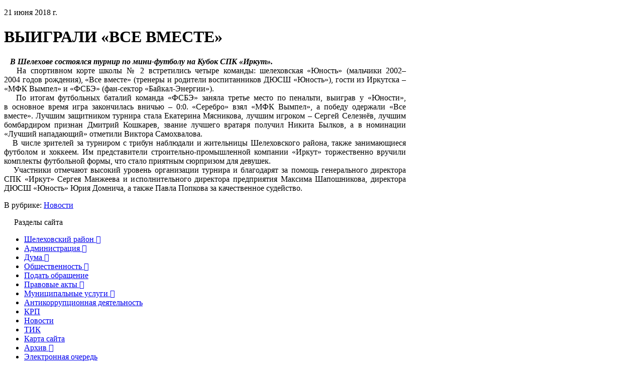

--- FILE ---
content_type: text/html; charset=utf-8
request_url: https://www.sheladm.ru/p/5837
body_size: 15494
content:
<!DOCTYPE html>
<html lang="ru-RU" class="default ssPageInternal ">
<head>
    

    <meta charset="UTF-8">
    <title>Администрация Шелеховского района. ВЫИГРАЛИ «ВСЕ ВМЕСТЕ»</title>
    <meta http-equiv="X-UA-Compatible" content="IE=edge">
    <meta name="viewport" content="width=device-width, initial-scale=1, shrink-to-fit=no">
    <meta name="generator" content="VT-CMF, (C) Virtual Technologies Ltd. AppVersion=1.0.0.0, LibVersion=20.25.4.18" />
    <meta name="cmsmagazine" content="59fae85560ce97ae8f78c46195c12c4d" />
<meta name="description" content="В Шелехове состоялся турнир по мини-футболу на Кубок СПК &#171;Иркут&#187;. 
 На спортивном корте школы № 2 встретились четыре команды: шелеховская &#171;Юность&#187; (мальчики 2002–2004 годов рождения), &#171;Все вместе&#187; (тренеры..." />
<meta name="keywords" content="Шелехов, Шелеховская администрация, Модин, ИркАЗ, Лобанов, Сюсин, Болотов, Баклаши, Шаманка, Олха, Введенщина, Подкаменная, Большой луг, Иркутская область, законы, постановления, мэр, ИРКАЗ, Иркутск, Шелеховский район, Шелеховский муниципальный район, администрация Шелеховского муниципального района" />
<meta name="image" content="https://www.sheladm.ru/pub/img/posts/5837/preview.jpg" />
<meta name="twitter:title" content="Администрация Шелеховского района. ВЫИГРАЛИ &#171;ВСЕ ВМЕСТЕ&#187;" />
<meta name="twitter:description" content="В Шелехове состоялся турнир по мини-футболу на Кубок СПК &#171;Иркут&#187;. 
 На спортивном корте школы № 2 встретились четыре команды: шелеховская &#171;Юность&#187; (мальчики 2002–2004 годов рождения), &#171;Все вместе&#187; (тренеры..." />
        <link rel="canonical" href="https://www.sheladm.ru/p/5837">
<meta property="og:type" content="article" />
<meta property="og:title" content="Администрация Шелеховского района. ВЫИГРАЛИ &#171;ВСЕ ВМЕСТЕ&#187;" />
<meta property="og:description" content="В Шелехове состоялся турнир по мини-футболу на Кубок СПК &#171;Иркут&#187;. 
 На спортивном корте школы № 2 встретились четыре команды: шелеховская &#171;Юность&#187; (мальчики 2002–2004 годов рождения), &#171;Все вместе&#187; (тренеры..." />
<meta property="og:url" content="https://www.sheladm.ru/p/5837" />
<meta property="og:image" content="https://www.sheladm.ru/pub/img/posts/5837/preview.jpg" />
    <link rel="alternate" type="application/rss+xml" href="https://www.sheladm.ru/rss.xml" />
    <link rel="stylesheet" href="/t/_common/vt/css/vtCommon.css?v=0Ttlq_K0q5G4JkXw_TIfH_s47cBkdxP-eBy0RwMdluU">

<script type="application/ld+json">{
  "@context": "https://schema.org",
  "@type": "NewsArticle",
  "headline": "Администрация Шелеховского района. ВЫИГРАЛИ «ВСЕ ВМЕСТЕ»",
  "description": "В Шелехове состоялся турнир по мини-футболу на Кубок СПК «Иркут». \r\n На спортивном корте школы № 2 встретились четыре команды: шелеховская «Юность» (мальчики 2002–2004 годов рождения), «Все вместе» (тренеры...",
  "image": [
    "https://www.sheladm.ru/pub/img/posts/5837/preview.jpg"
  ],
  "datePublished": "2018-06-21T09:40:00",
  "dateModified": "2018-06-21T09:42:03",
  "mainEntityOfPage": {
    "@type": "WebPage",
    "@id": "https://www.sheladm.ru/p/5837"
  }
}</script>    <script>
        window.uiCulture = 'ru-RU';
        var UniqId = 0;
        window.onLoadHandlers = [];
        window.onSubmitHandlers = [];
        window.onChangeHandlers = [];
        window.antiForgeryName = 'x-csrf-token-vt';
        window.antiForgeryToken = 'CfDJ8BpvWWPNN5ZDkaJO8U3pTuB-UbWAfoXyBJpV3UxVMOBYXZ4YmIBIEaJs8WU4Us0MyUhjcVsO3YqEpIh1KqesRcn7YKgkQWHGvaK_CsLtOMj6XnixTFgdw_brl3HDV5p0BznIJYYzxG7aZlX8wuDp9SA';
        window.cmfHelpUrl = 'https://virtech.ru/cmfhelp';
        window.cmfHelpLocalUrl = '/cmfhelp';
        window.cmfHelpEditUrl = 'https://virtech.ru/admin/cmfhelpedit';
        window.currentIerCod = '|news-type-root|';
        window.vtAppList = [];
    </script>
    
    
        <script>window.vtLog = function(){};</script>
    
<meta name="yandex-verification" content="7d66409c35f82772" />
<meta name="sputnik-verification" content="A99dNWl3bjhOyER8"/>
<meta name="sputnik-verification" content="DAJOQf1cPjHLB5ZR"/>
    <link rel="shortcut icon" href="/favicon.ico" />
    <link rel="stylesheet" href="/t/_common/vendors/fontawesome/css/font-awesome.min.css">
    <link rel="stylesheet" href="/t/vendors/bootstrap/bootstrap.min.css?v=7ZWbZUAi97rkirk4DcEp4GWDPkWpRMcNaEyXGsNXjLg">
    <link rel="stylesheet" href="/t/default/css/st.min.css?v=7Z5AD8MwbOrT-XqP-nniRUZF6rWvWxdgms1SW0Mzc-4">
    <style>
        .wait-load {
            opacity: 0;
            transition: 1s ease-out;
        }
    </style>
    
    

</head>
<body class="BodyPage wait-load">
    
    <div class="vt-page main-holder d-flex flex-column">
        <div class="vt-page-main flex-grow-1 order-3">
            
<div class="container">
    <div class="content">
        <div class="mx-auto" style="max-width: 100ch;">
            
<div class="vtIssue mb-4">
    <p class="vtIssue-Date text-right">
        21 июня 2018&nbsp;г.
    </p>
    <h1 class="vtIssue-Head">ВЫИГРАЛИ «ВСЕ ВМЕСТЕ»</h1>

    <div class="vtIssue-Content">
        <p style="text-align: justify;">&nbsp;<em><strong>&nbsp; В Шелехове состоялся турнир по&nbsp;мини-футболу на&nbsp;Кубок СПК «Иркут».</strong></em><br />
&nbsp;&nbsp; На&nbsp;спортивном корте школы № 2&nbsp;встретились четыре команды: шелеховская «Юность» (мальчики 2002–2004&nbsp;годов рождения), «Все вместе» (тренеры и&nbsp;родители воспитанников ДЮСШ «Юность»), гости из&nbsp;Иркутска – «МФК Вымпел» и&nbsp;«ФСБЭ» (фан-сектор «Байкал-Энергии»).<br />
&nbsp;&nbsp; По&nbsp;итогам футбольных баталий команда «ФСБЭ» заняла третье место по&nbsp;пенальти, выиграв у&nbsp;«Юности», в&nbsp;основное время игра закончилась вничью – 0:0. «Серебро» взял «МФК Вымпел», а&nbsp;победу одержали «Все вместе». Лучшим защитником турнира стала Екатерина Мясникова, лучшим игроком – Сергей Селезнёв, лучшим бомбардиром признан Дмитрий Кошкарев, звание лучшего вратаря получил Никита Былков, а&nbsp;в номинации «Лучший нападающий» отметили Виктора Самохвалова.<br />
&nbsp;&nbsp; В&nbsp;числе зрителей за&nbsp;турниром с&nbsp;трибун наблюдали и&nbsp;жительницы Шелеховского района, также занимающиеся футболом и&nbsp;хоккеем. Им&nbsp;представители строительно-промышленной компании «Иркут» торжественно вручили комплекты футбольной формы, что стало приятным сюрпризом для девушек.<br />
&nbsp;&nbsp; Участники отмечают высокий уровень организации турнира и&nbsp;благодарят за&nbsp;помощь генерального директора СПК «Иркут» Сергея Манжеева и&nbsp;исполнительного директора предприятия Максима Шапошникова, директора ДЮСШ «Юность» Юрия Домнича, а&nbsp;также Павла Попкова за&nbsp;качественное судейство.</p>
    </div>


        <p>
            В рубрике:
                <a href="/page/news-type-root">Новости</a>
                <span>&nbsp;&nbsp;&nbsp;</span>
        </p>

</div>


        </div>
    </div>
</div>

<div class="d-xl-none">
    
<div id="menu">
    <div class="menu-shadow-window"></div>
    <div class="navigation">
        <div class="mobile-menu-bar">
            <div style="padding-left: 20px;">Разделы сайта</div>
            <div class="mobile-menu-close" data-dismiss="modal"><div class="lr"><div class="rl"></div></div></div>			        
        </div>
        <nav id="main-nav">
            <div class="SiteTree">
        <ul>
                <li class=" ">
                    <a class="has-submenu" href="/page/5.1" level="0">
                        <span>Шелеховский район</span>
                            <span class="sub-arrow" data-item_id="city">
                                <i class="fa fa-plus-square-o"></i>
                            </span>
                    </a>
                </li>
                <li class=" ">
                    <a class="has-submenu" href="/page/383" level="0">
                        <span>Администрация</span>
                            <span class="sub-arrow" data-item_id="383">
                                <i class="fa fa-plus-square-o"></i>
                            </span>
                    </a>
                </li>
                <li class=" ">
                    <a class="has-submenu" href="/page/66.2" level="0">
                        <span>Дума</span>
                            <span class="sub-arrow" data-item_id="66.2">
                                <i class="fa fa-plus-square-o"></i>
                            </span>
                    </a>
                </li>
                <li class=" ">
                    <a class="has-submenu" href="/page/comm" level="0">
                        <span>Общественность</span>
                            <span class="sub-arrow" data-item_id="comm">
                                <i class="fa fa-plus-square-o"></i>
                            </span>
                    </a>
                </li>
                <li class=" ">
                    <a class="" href="/page/reception" level="0">
                        <span>Подать обращение</span>
                    </a>
                </li>
                <li class=" ">
                    <a class="has-submenu" href="/page/legislation" level="0">
                        <span>Правовые акты</span>
                            <span class="sub-arrow" data-item_id="legislation">
                                <i class="fa fa-plus-square-o"></i>
                            </span>
                    </a>
                </li>
                <li class=" ">
                    <a class="has-submenu" href="/page/srv" level="0">
                        <span>Муниципальные услуги</span>
                            <span class="sub-arrow" data-item_id="srv">
                                <i class="fa fa-plus-square-o"></i>
                            </span>
                    </a>
                </li>
                <li class=" ">
                    <a class="" href="/page/861" level="0">
                        <span>Антикоррупционная деятельность</span>
                    </a>
                </li>
                <li class=" ">
                    <a class="" href="http://shel.irksp.ru/" level="0">
                        <span>КРП</span>
                    </a>
                </li>
                <li class="active open current">
                    <a class="" href="/page/news-type-root" level="0">
                        <span>Новости</span>
                    </a>
                </li>
                <li class=" ">
                    <a class="" href="https://tik.ikio38.ru/shelehov/" level="0">
                        <span>ТИК</span>
                    </a>
                </li>
                <li class=" ">
                    <a class="" href="/page/map" level="0">
                        <span>Карта сайта</span>
                    </a>
                </li>
                <li class=" ">
                    <a class="has-submenu" href="/page/archive" level="0">
                        <span>Архив</span>
                            <span class="sub-arrow" data-item_id="archive">
                                <i class="fa fa-plus-square-o"></i>
                            </span>
                    </a>
                </li>
                <li class=" ">
                    <a class="" href="/equeue" level="0">
                        <span>Электронная очередь</span>
                    </a>
                </li>
        </ul>
            </div>
        </nav>
    </div>
</div>



</div>

        </div>
        <div class="page-top order-0">
            
<div class="panel-search">
    <div class="container">
        <div class="panel-search-wrap">
            <div class="d-flex flex-row align-items-center justify-content-between">
                <div class="h3 m-0">Поиск </div>
                <div class="search-panel-close">
                    <div class="search-panel-close-icon">
                        <div class="lr">
                            <div class="rl"></div>
                        </div>
                    </div>
                    <div>Закрыть</div>
                </div>
            </div>
            <div class="header__search-form-wrap part-anim part-anim-2">
                <form action="/search">
                    <div class="search-form-top">
                        <div class="form-search-line">
                            <input type="text" class="form-search-input" name="txt" value="" placeholder="Введите запрос" required>
                            <button type="submit" class="form-search-btn">Найти</button>
                        </div>
                    </div>
                </form>
            </div>
        </div>
    </div>
</div>

<div class="top-links-block">
    <div class="container">
        <div class="top-links-wrap">
            <div class="d-none d-md-block">
                <span class="top-link search-panel-show">
                    <i class="fa fa-search"></i>
                    <span>Найти</span>
                </span>
            </div>
            <div class="d-none d-lg-block">
                <a class="top-link" href="/page/reception">
                    <i class="fa fa-envelope-o"></i>
                    <span>Подать обращение</span>
                </a>
            </div>
            <div class="SpecialSiteLink_0011">
                <a class="special-site-link" href="/admin/special-page">
                    <i class="fa fa-eye"></i>
                    <span class="link-text">Версия для слабовидящих</span>
                </a>
            </div>
        </div>
    </div>
</div>

        </div>
        <div class="page-header order-1">
            <div class="container">
    <div class="header-wrap">
        <div class="logo-block">
            <a class="logo-link" href="/">
                <img src="/t/default/img/logo.webp">
                <div>
                    <div class="line1">Шелеховский район</div>
                    <div class="line2">Официальный сайт</div>
                </div>
            </a>
        </div>
        <div class="contacts-menu-block">
            <div class="d-none d-xl-block">
                
<div class="main-menu">
	<div class="">
		<div class="main-menu-wrap">
			<nav class="main-menu-block">
				<ul class="sm sm-blue sm-horizontal">
							<li class="menu-item">
								<a class="has-submenu " href="/page/5.1">Шелеховский район</a>
								<ul class="sub-menu">
											<li class="menu-item">
												<a class="" href="/page/1365">Великая Победа</a>
											</li>
											<li class="menu-item">
												<a class="" href="/page/1.1">История</a>
											</li>
											<li class="menu-item">
												<a class="" href="/page/5.1">Современный Шелеховский район</a>
												<ul class="sub-menu">
														<li class="menu-item">
															<a class="" href="/page/51.2">Экономика</a>
														</li>
														<li class="menu-item">
															<a class="" href="/page/52.2">Здравоохранение</a>
														</li>
														<li class="menu-item">
															<a class="" href="/page/156">Образование</a>
														</li>
														<li class="menu-item">
															<a class="" href="/page/198">Природа района</a>
														</li>
														<li class="menu-item">
															<a class="" href="/page/199">Культура</a>
														</li>
														<li class="menu-item">
															<a class="" href="/page/200">Спорт</a>
														</li>
												</ul>
											</li>
											<li class="menu-item">
												<a class="" href="/page/59.2">Внешние связи</a>
												<ul class="sub-menu">
														<li class="menu-item">
															<a class="" href="/page/60.2">Город Номи</a>
														</li>
														<li class="menu-item">
															<a class="" href="/page/1012">Ханх Сум</a>
														</li>
														<li class="menu-item">
															<a class="" href="/page/1013">Район Баянзурх</a>
														</li>
														<li class="menu-item">
															<a class="" href="/page/1014">Рыльск</a>
														</li>
														<li class="menu-item">
															<a class="" href="/page/1015">Осинский район</a>
														</li>
														<li class="menu-item">
															<a class="" href="/page/1016">Саянск</a>
														</li>
														<li class="menu-item">
															<a class="" href="/page/1017">Усть-Илимск</a>
														</li>
														<li class="menu-item">
															<a class="" href="/page/1011">Истринский район</a>
														</li>
												</ul>
											</li>
											<li class="menu-item">
												<a class="" href="/page/1000">Организации</a>
												<ul class="sub-menu">
														<li class="menu-item">
															<a class="" href="/page/1001">Территориальные подразделения федеральных и областных органов</a>
														</li>
														<li class="menu-item">
															<a class="" href="/page/1002">Основные промышленные предприятия</a>
														</li>
														<li class="menu-item">
															<a class="" href="/page/938">Образовательные учреждения</a>
														</li>
														<li class="menu-item">
															<a class="" href="/page/909">Учреждения культуры, досуга</a>
														</li>
												</ul>
											</li>
											<li class="menu-item">
												<a class="" href="/page/53.2">Поселения</a>
												<ul class="sub-menu">
														<li class="menu-item">
															<a class="" href="/page/873">Муниципальное образование &quot;город Шелехов&quot;</a>
														</li>
														<li class="menu-item">
															<a class="" href="/page/54.2">Большелугское муниципальное образование</a>
														</li>
														<li class="menu-item">
															<a class="" href="/page/57.2">Баклашинское муниципальное образование</a>
														</li>
														<li class="menu-item">
															<a class="" href="/page/55.2">Олхинское муниципальное образование</a>
														</li>
														<li class="menu-item">
															<a class="" href="/page/58.2">Подкаменское муниципальное образование</a>
														</li>
														<li class="menu-item">
															<a class="" href="/page/56.2">Шаманское муниципальное образование</a>
														</li>
												</ul>
											</li>
											<li class="menu-item">
												<a class="" href="/page/875">Информация о социально-экономическом положении</a>
											</li>
											<li class="menu-item">
												<a class="" href="/page/941">Народные инициативы</a>
											</li>
											<li class="menu-item">
												<a class="" href="/page/1455">Инициативные проекты</a>
												<ul class="sub-menu">
														<li class="menu-item">
															<a class="" href="/page/e8ca8c57d4af4b9bbf7392c3e5ac3492">2023 год</a>
														</li>
														<li class="menu-item">
															<a class="" href="/page/d48fba8863b94fe1a54c9c5bd895990b">2024 год</a>
														</li>
														<li class="menu-item">
															<a class="" href="/page/fd3a223848da42d198a7243410484793">2025 год</a>
														</li>
												</ul>
											</li>
											<li class="menu-item">
												<a class="" href="/page/1442">Конкурс социально-значимых проектов территориального общественного самоуправления</a>
											</li>
								</ul>
							</li>
							<li class="menu-item">
								<a class="has-submenu " href="/page/383">Администрация</a>
								<ul class="sub-menu">
											<li class="menu-item">
												<a class="" href="/page/383">Администрация</a>
											</li>
											<li class="menu-item">
												<a class="" href="/page/1374">Оценка регулирующего воздействия</a>
											</li>
											<li class="menu-item">
												<a class="" href="/page/1439">Муниципальный контроль</a>
											</li>
											<li class="menu-item">
												<a class="" href="/page/157">Структура Администрации</a>
												<ul class="sub-menu">
														<li class="menu-item">
															<a class="" href="/page/11.1">Мэр района</a>
														</li>
														<li class="menu-item">
															<a class="" href="/page/18.2">Заместители Мэра района</a>
														</li>
														<li class="menu-item">
															<a class="" href="/page/193">Правовое управление</a>
														</li>
														<li class="menu-item">
															<a class="" href="/page/98.2">Управление образования</a>
														</li>
														<li class="menu-item">
															<a class="" href="/page/1239">Отдел по социальной поддержке населения и обеспечения деятельности КДНиЗП</a>
														</li>
														<li class="menu-item">
															<a class="" href="/page/25.2">Управление по распоряжению муниципальным имуществом</a>
														</li>
														<li class="menu-item">
															<a class="" href="/page/32.2">Управление по экономике</a>
														</li>
														<li class="menu-item">
															<a class="" href="/page/29.2">Финансовое управление</a>
														</li>
														<li class="menu-item">
															<a class="" href="/page/104.2">Архивный отдел</a>
														</li>
														<li class="menu-item">
															<a class="" href="/page/120.2">Отдел бухгалтерии</a>
														</li>
														<li class="menu-item">
															<a class="" href="/page/100.2">Отдел информационных технологий</a>
														</li>
														<li class="menu-item">
															<a class="" href="/page/c48afe85210b4be8a27bfb319a60bf11">Отдел мобилизационной подготовки</a>
														</li>
														<li class="menu-item">
															<a class="" href="/page/1363">Комитет по градостроительству и инфраструктуре</a>
														</li>
														<li class="menu-item">
															<a class="" href="/page/1174">Отдел  ГО и ЧС</a>
														</li>
														<li class="menu-item">
															<a class="" href="/page/35.2">Отдел культуры</a>
														</li>
														<li class="menu-item">
															<a class="" href="/page/1093">Отдел по контролю в сфере муниципальных закупок</a>
														</li>
														<li class="menu-item">
															<a class="" href="/page/101.2">Отдел по контролю и делопроизводству</a>
														</li>
														<li class="menu-item">
															<a class="" href="/page/357">Отдел по молодежной политике и спорту</a>
														</li>
														<li class="menu-item">
															<a class="" href="/page/181">Отдел по работе с общественностью и СМИ</a>
														</li>
														<li class="menu-item">
															<a class="" href="/page/38.2">Отдел по работе с представительными органами</a>
														</li>
														<li class="menu-item">
															<a class="" href="/page/33.2">Отдел по развитию потребительского рынка</a>
														</li>
														<li class="menu-item">
															<a class="" href="/page/103.2">Отдел управления персоналом</a>
														</li>
														<li class="menu-item">
															<a class="" href="/page/1313">Хозяйственная служба</a>
														</li>
												</ul>
											</li>
											<li class="menu-item">
												<a class="" href="/page/1077">Реестр социально ориентированных некоммерческих организаций</a>
											</li>
											<li class="menu-item">
												<a class="" href="/page/org">Органы местного самоуправления</a>
												<ul class="sub-menu">
														<li class="menu-item">
															<a class="" href="/page/158">Администрация муниципального образования «город Шелехов»</a>
														</li>
														<li class="menu-item">
															<a class="" href="/page/293">Администрация Большелугского муниципального образования</a>
														</li>
														<li class="menu-item">
															<a class="" href="/page/292">Администрация Олхинского муниципального образования</a>
														</li>
														<li class="menu-item">
															<a class="" href="/page/294">Администрация Подкаменского муниципального образования</a>
														</li>
														<li class="menu-item">
															<a class="" href="/page/295">Администрация Баклашинского муниципального образования</a>
														</li>
														<li class="menu-item">
															<a class="" href="/page/296">Администрация Шаманского муниципального образования</a>
														</li>
												</ul>
											</li>
											<li class="menu-item">
												<a class="" href="/page/370">Распорядок деятельности Администрации</a>
											</li>
											<li class="menu-item">
												<a class="" href="/page/197">Прием граждан</a>
												<ul class="sub-menu">
														<li class="menu-item">
															<a class="" href="/page/998">Прием населения в органах государственной власти</a>
														</li>
												</ul>
											</li>
											<li class="menu-item">
												<a class="" href="/page/786">Консультативно-совещательные органы</a>
											</li>
											<li class="menu-item">
												<a class="" href="/page/999">Правопорядок</a>
											</li>
											<li class="menu-item">
												<a class="" href="/page/805">Энергосбережение</a>
											</li>
											<li class="menu-item">
												<a class="" href="/page/1065">Инвестиционная деятельность</a>
												<ul class="sub-menu">
														<li class="menu-item">
															<a class="" href="/page/1389">Развитие конкуренции</a>
														</li>
												</ul>
											</li>
											<li class="menu-item">
												<a class="" href="/page/1122">Малое и среднее предпринимательство</a>
												<ul class="sub-menu">
														<li class="menu-item">
															<a class="" href="/page/1182">Информация о деятельности Координационного совета по развитию малого и среднего предпринимательства</a>
														</li>
														<li class="menu-item">
															<a class="" href="/page/1314">Инфраструктура поддержки субъектов малого и среднего предпринимательства</a>
														</li>
														<li class="menu-item">
															<a class="" href="/page/1309">Имущественная поддержка предпринимателей Шелеховского района</a>
														</li>
														<li class="menu-item">
															<a class="" href="/page/1385">Перепись малого бизнеса</a>
														</li>
												</ul>
											</li>
											<li class="menu-item">
												<a class="" href="/page/a6de4bc439a640f7b98871d782551520">Муниципальные программы</a>
												<ul class="sub-menu">
														<li class="menu-item">
															<a class="" href="/page/1292">2015 год</a>
														</li>
														<li class="menu-item">
															<a class="" href="/page/1293">2016 год</a>
														</li>
														<li class="menu-item">
															<a class="" href="/page/1294">2017 год</a>
														</li>
														<li class="menu-item">
															<a class="" href="/page/1324">2018 год</a>
														</li>
														<li class="menu-item">
															<a class="" href="/page/1323">2019 год</a>
														</li>
														<li class="menu-item">
															<a class="" href="/page/1357">2020 год</a>
														</li>
														<li class="menu-item">
															<a class="" href="/page/1393">2021 год</a>
														</li>
														<li class="menu-item">
															<a class="" href="/page/1417">2022 год</a>
														</li>
														<li class="menu-item">
															<a class="" href="/page/1433">2023 год</a>
														</li>
														<li class="menu-item">
															<a class="" href="/page/1468">2024 год</a>
														</li>
														<li class="menu-item">
															<a class="" href="/page/23a7a39187f842e2b99a4305a7b77fed">2025 год</a>
														</li>
														<li class="menu-item">
															<a class="" href="/page/a6de4bc439a640f7b98871d782551520">2026 год</a>
														</li>
												</ul>
											</li>
											<li class="menu-item">
												<a class="" href="/page/896">Вакансии</a>
												<ul class="sub-menu">
														<li class="menu-item">
															<a class="" href="/page/897">Кадровое обеспечение Администрации района</a>
														</li>
														<li class="menu-item">
															<a class="" href="/page/868">Образовательные учреждения Шелеховского района</a>
														</li>
														<li class="menu-item">
															<a class="" href="/page/898">Учреждения культуры Шелеховского района</a>
														</li>
														<li class="menu-item">
															<a class="" href="/page/1026">Информация о вакансиях в финансовых учреждениях Шелеховского района</a>
														</li>
												</ul>
											</li>
											<li class="menu-item">
												<a class="" href="/page/1362">Информация по КОРОНАВИРУСУ</a>
											</li>
											<li class="menu-item">
												<a class="" href="/page/1154">Муниципальные закупки</a>
												<ul class="sub-menu">
														<li class="menu-item">
															<a class="" href="/page/412f4bd0e59b49fd85379496753f82d2">Извещения</a>
														</li>
														<li class="menu-item">
															<a class="" href="/page/0aa26bc193b9468188bd78b61cdef78d">Планы-графики и планы закупки</a>
														</li>
												</ul>
											</li>
											<li class="menu-item">
												<a class="" href="/page/933">Перечень информационных систем</a>
											</li>
											<li class="menu-item">
												<a class="" href="/page/reception">Подать обращение</a>
											</li>
											<li class="menu-item">
												<a class="" href="/page/1429">Содействие по повышению финансовой грамотности населения</a>
											</li>
											<li class="menu-item">
												<a class="" href="/page/1461">Служба по контракту</a>
											</li>
											<li class="menu-item">
												<a class="" href="/page/1366">Номера телефонов «горячих телефонных линий» Иркутской области</a>
											</li>
											<li class="menu-item">
												<a class="" href="/page/d7a472fe923f4fcab8504b10bbc78f37">Главное</a>
											</li>
											<li class="menu-item">
												<a class="" href="/page/d2f1a24aafd6496f8c10e9b045c9b5fc">Национальные проекты России</a>
											</li>
											<li class="menu-item">
												<a class="" href="/page/c1de0a361674412ca880fc40607152d9">Осторожно, мошенники!</a>
											</li>
											<li class="menu-item">
												<a class="" href="/page/d2f947390be543ba8d3b17fb51bc332e">Информация от министерств, ведомств, фондов, организаций</a>
											</li>
								</ul>
							</li>
							<li class="menu-item">
								<a class="has-submenu " href="/page/66.2">Дума</a>
								<ul class="sub-menu">
											<li class="menu-item">
												<a class="" href="/page/66.2">О Думе района</a>
											</li>
											<li class="menu-item">
												<a class="" href="/page/1024">Молодежный парламент</a>
											</li>
											<li class="menu-item">
												<a class="" href="/page/1394">Соглашения</a>
											</li>
											<li class="menu-item">
												<a class="" href="/page/917">Решения Думы 2012</a>
											</li>
											<li class="menu-item">
												<a class="" href="/page/996">Решения Думы 2013</a>
											</li>
											<li class="menu-item">
												<a class="" href="/page/1095">Решения Думы 2014</a>
											</li>
											<li class="menu-item">
												<a class="" href="/page/1146">Решения Думы 2015</a>
											</li>
											<li class="menu-item">
												<a class="" href="/page/1164">Решения Думы 2016</a>
											</li>
											<li class="menu-item">
												<a class="" href="/page/1244">Решения Думы 2017</a>
											</li>
											<li class="menu-item">
												<a class="" href="/page/1298">Решения Думы 2018</a>
											</li>
											<li class="menu-item">
												<a class="" href="/page/1329">Решения Думы 2019</a>
											</li>
											<li class="menu-item">
												<a class="" href="/page/1354">Решения Думы 2020</a>
											</li>
											<li class="menu-item">
												<a class="" href="/page/1386">Решения Думы 2021</a>
											</li>
											<li class="menu-item">
												<a class="" href="/page/1413">Решения Думы 2022</a>
											</li>
											<li class="menu-item">
												<a class="" href="/page/1444">Решения Думы 2023</a>
											</li>
											<li class="menu-item">
												<a class="" href="/page/1466">Решения Думы 2024</a>
											</li>
											<li class="menu-item">
												<a class="" href="/page/35257b9e0eb14d9cb8082d3b6ba3aaa3">Решения Думы 2025</a>
											</li>
								</ul>
							</li>
							<li class="menu-item">
								<a class="has-submenu " href="/page/comm">Общественность</a>
								<ul class="sub-menu">
											<li class="menu-item">
												<a class="" href="/page/1268">Общественные слушания</a>
											</li>
											<li class="menu-item">
												<a class="" href="/page/925">Концепция взаимодействия органов местного самоуправления с общественностью</a>
												<ul class="sub-menu">
														<li class="menu-item">
															<a class="" href="/page/930">Участие населения в решении вопросов местного значения</a>
														</li>
												</ul>
											</li>
											<li class="menu-item">
												<a class="" href="/page/924">Совет общественных объединений</a>
												<ul class="sub-menu">
														<li class="menu-item">
															<a class="" href="/page/929">Акция, посвященная Дню рождения Г.И. Шелихова (фоторепортаж)</a>
														</li>
												</ul>
											</li>
											<li class="menu-item">
												<a class="" href="/page/926">Благотворительный фонд Г.И. Шелехова</a>
											</li>
											<li class="menu-item">
												<a class="" href="/page/1260">Общественная палата Шелеховского муниципального района</a>
												<ul class="sub-menu">
														<li class="menu-item">
															<a class="" href="/page/1395">Обращение к председателю Общественной палаты</a>
														</li>
												</ul>
											</li>
								</ul>
							</li>
							<li class="menu-item">
								<a class="has-submenu " href="/page/legislation">Правовые акты</a>
								<ul class="sub-menu">
											<li class="menu-item">
												<a class="" href="/page/1256">Законодательная карта</a>
											</li>
											<li class="menu-item">
												<a class="" href="/page/1245">Устав Шелеховского района</a>
											</li>
											<li class="menu-item">
												<a class="" href="/page/858">Проекты правовых актов Шелеховского муниципального района</a>
											</li>
											<li class="menu-item">
												<a class="" href="/page/901">Правовые акты Шелеховского муниципального района</a>
												<ul class="sub-menu">
														<li class="menu-item">
															<a class="" href="/page/912">2012 год</a>
														</li>
														<li class="menu-item">
															<a class="" href="/page/993">2013 год</a>
														</li>
														<li class="menu-item">
															<a class="" href="/page/1079">2014 год</a>
														</li>
														<li class="menu-item">
															<a class="" href="/page/1123">2015 год</a>
														</li>
														<li class="menu-item">
															<a class="" href="/page/1158">2016 год</a>
														</li>
														<li class="menu-item">
															<a class="" href="/page/1237">2017 год</a>
														</li>
														<li class="menu-item">
															<a class="" href="/page/1290">2018 год</a>
														</li>
														<li class="menu-item">
															<a class="" href="/page/1325">2019 год</a>
														</li>
														<li class="menu-item">
															<a class="" href="/page/1352">2020 год</a>
														</li>
														<li class="menu-item">
															<a class="" href="/page/1382">2021 год</a>
														</li>
														<li class="menu-item">
															<a class="" href="/page/1411">2022 год</a>
														</li>
														<li class="menu-item">
															<a class="" href="/page/1434">2023 год</a>
														</li>
														<li class="menu-item">
															<a class="" href="/page/1464">2024 год</a>
														</li>
														<li class="menu-item">
															<a class="" href="/page/744ec85cd7a9413ab0a8bb4678e6dcc8">2025 год</a>
														</li>
														<li class="menu-item">
															<a class="" href="/page/84da64fed6b54ae48c4305162f5346e6">2026 год</a>
														</li>
												</ul>
											</li>
											<li class="menu-item">
												<a class="" href="/page/916">Обзор федерального и областного законодательства</a>
											</li>
											<li class="menu-item">
												<a class="" href="/page/910">Сведения о судебных постановлениях / решениях по делам о признании недействующими муниципальных НПА</a>
											</li>
								</ul>
							</li>
							<li class="menu-item">
								<a class="has-submenu " href="/page/srv">Муниципальные услуги</a>
								<ul class="sub-menu">
											<li class="menu-item">
												<a class="" href="/page/953">Административные регламенты предоставления муниципальных услуг Шелеховского района</a>
											</li>
											<li class="menu-item">
												<a class="" href="/page/937">Перечень муниципальных услуг Шелеховского района, предоставляемых в ГАУ &quot;МФЦ ИО&quot;</a>
											</li>
											<li class="menu-item">
												<a class="" href="/page/934">Перечень муниципальных услуг, предоставляемых Администрацией Шелеховского муниципального района</a>
											</li>
											<li class="menu-item">
												<a class="" href="/page/954">Платные услуги</a>
												<ul class="sub-menu">
														<li class="menu-item">
															<a class="" href="/page/1316">Детский сад №6 &quot;Аленький цветочек&quot;</a>
														</li>
														<li class="menu-item">
															<a class="" href="/page/cafedd3bcccb4cc6944210e751e70e0e">Детский сад № 9 «Подснежник» </a>
														</li>
														<li class="menu-item">
															<a class="" href="/page/1096">Детский сад №10 &quot;Тополек&quot;</a>
														</li>
														<li class="menu-item">
															<a class="" href="/page/978">Детский сад № 14 &quot;Аленка&quot;</a>
														</li>
														<li class="menu-item">
															<a class="" href="/page/1075">Детский сад № 15 &quot;Радуга&quot;</a>
														</li>
														<li class="menu-item">
															<a class="" href="/page/979">МБУ  ШР  спортивная  школа &quot;Юность&quot;</a>
														</li>
														<li class="menu-item">
															<a class="" href="/page/1225">МБОУ Гимназия</a>
														</li>
														<li class="menu-item">
															<a class="" href="/page/957">МБОУ Лицей</a>
														</li>
														<li class="menu-item">
															<a class="" href="/page/985">МКУК ДО ШР &quot;Детская художественная школа им.В.И.Сурикова&quot;</a>
														</li>
														<li class="menu-item">
															<a class="" href="/page/991">МКУ Шелеховский вестник</a>
														</li>
														<li class="menu-item">
															<a class="" href="/page/1156">МБОУ ДО ШР &quot;Центр творчества&quot;</a>
														</li>
														<li class="menu-item">
															<a class="" href="/page/987">МКУК Городской музей Г.И. Шелехова</a>
														</li>
														<li class="menu-item">
															<a class="" href="/page/988">МКУК ШР Межпоселенческий центр культурного развития</a>
														</li>
														<li class="menu-item">
															<a class="" href="/page/1303">МУП «Шелеховские отопительные котельные»</a>
														</li>
														<li class="menu-item">
															<a class="" href="/page/989">МАУ ШР &quot;Оздоровительный центр&quot;</a>
														</li>
														<li class="menu-item">
															<a class="" href="/page/972">Детский сад № 4 «Журавлик</a>
														</li>
														<li class="menu-item">
															<a class="" href="/page/971">Начальная школа - детский сад № 14</a>
														</li>
														<li class="menu-item">
															<a class="" href="/page/959">Средняя общеобразовательная школа № 2</a>
														</li>
														<li class="menu-item">
															<a class="" href="/page/961">Средняя общеобразовательная школа № 5</a>
														</li>
														<li class="menu-item">
															<a class="" href="/page/986">МКУК ДО ШР &quot;Детская школа искусств им. К.Г. Самарина&quot;</a>
														</li>
														<li class="menu-item">
															<a class="" href="/page/eb64ff213c414431802c736cbd91c950">МКУ «Инженерно-хозяйственная служба инфраструктуры Шелеховского района»</a>
														</li>
														<li class="menu-item">
															<a class="" href="/page/739defb831704f198a2e9d195320ad5a">Детский сад комбинированного вида № 12 &quot;Солнышко&quot;</a>
														</li>
												</ul>
											</li>
											<li class="menu-item">
												<a class="" href="/page/1173">Массовые социально значимые услуги, предоставляемые через Госуслуги</a>
											</li>
											<li class="menu-item">
												<a class="" href="/page/936">Перечень услуг, которые являются необходимыми и обязательными</a>
											</li>
											<li class="menu-item">
												<a class="" href="/page/935">Перечень услуг, предоставляемых муниципальными учреждениями и другими организациями</a>
											</li>
								</ul>
							</li>
							<li class="menu-item">
								<a class="" href="/page/861">Антикоррупционная деятельность</a>
							</li>
							<li class="menu-item">
								<a class="" href="http://shel.irksp.ru/">КРП</a>
							</li>
							<li class="menu-item">
								<a class="" href="https://tik.ikio38.ru/shelehov/">ТИК</a>
							</li>
					<li class="menu-item more-items">
						<a href="/" onclick="return false;"><span class="more-dots">...</span></a>
						<ul class="sub-menu"></ul>
					</li>
				</ul>
			</nav>
		</div>
	</div>
</div>

            </div>
        </div>
        <div class="gamburger"></div>
    </div>
</div>

        </div>
        <nav class="page-trace order-2">
                <div class="container">
        
        <ul class="trace">
                <li class="item">
                        <a class="item-link" href="/">
                            <span>Главная</span>
                        </a>
                </li>
                <li class="item">
                        <a class="item-link" href="/page/news-type-root">
                            <span>Новости</span>
                        </a>
                </li>
                <li class="item">
                        <span class="item-link" data-href="/p/5837">
                            <span>ВЫИГРАЛИ «ВСЕ ВМЕСТЕ»</span>
                        </span>
                </li>
        </ul>



    </div>


        </nav>
        <div class="page-footer order-4">
            
<div class="container">
    <div class="footer-wrap">
        <div class="page-footer-contacts-block">
            <div class="vtInfoBlock page-footer-contacts">        

<div class="PopupActivator_0010 Contacts_0010_Address">
    <a class=" "
       onclick="activatePopupWindow(this); return false;"
       href="/page/383"
       data-src=""
       data-type="inline"
       data-title="Как нас найти"
       data-width="900"
       data-height="auto"
       data-ratio="16/9"
       data-baseclass="padding-0"
       data-closebtninside="1"
       data-gallery="magnificPopup"
       data-infoblock="page-popup-map">
666034, г. Шелехов, улица Ленина, 15    </a>
</div>
<div class="Contacts_0010_Phone"><a href="tel:83955041335">+7 39550 4-13-35</a></div>
<div class="Contacts_0010_Email mb-3"><a href="mailto:adm@sheladm.ru">adm@sheladm.ru</a></div>

<span id="sputnik-informer"></span>








</div>
        </div>
        <div class="menu-alter">
                <div class="menu-item">
                    <a href="/" title="">Главная</a>
                </div>
                    <div class="menu-item">
                        <a class="" href="/page/5.1" level="0">Шелеховский район</a>
                    </div>
                    <div class="menu-item">
                        <a class="" href="/page/383" level="0">Администрация</a>
                    </div>
                    <div class="menu-item">
                        <a class="" href="/page/66.2" level="0">Дума</a>
                    </div>
                    <div class="menu-item">
                        <a class="" href="/page/comm" level="0">Общественность</a>
                    </div>
                    <div class="menu-item">
                        <a class="" href="/page/reception" level="0">Подать обращение</a>
                    </div>
                    <div class="menu-item">
                        <a class="" href="/page/legislation" level="0">Правовые акты</a>
                    </div>
                    <div class="menu-item">
                        <a class="" href="/page/srv" level="0">Муниципальные услуги</a>
                    </div>
                    <div class="menu-item">
                        <a class="" href="/page/861" level="0">Антикоррупционная деятельность</a>
                    </div>
                    <div class="menu-item">
                        <a class="" href="http://shel.irksp.ru/" level="0">КРП</a>
                    </div>
                    <div class="menu-item">
                        <a class="active" href="/page/news-type-root" level="0">Новости</a>
                    </div>
                    <div class="menu-item">
                        <a class="" href="https://tik.ikio38.ru/shelehov/" level="0">ТИК</a>
                    </div>
                    <div class="menu-item">
                        <a class="" href="/page/map" level="0">Карта сайта</a>
                    </div>
                    <div class="menu-item">
                        <a class="" href="/page/archive" level="0">Архив</a>
                    </div>
                    <div class="menu-item">
                        <a class="" href="/equeue" level="0">Электронная очередь</a>
                    </div>
        </div>
        <div class="page-footer-social-block">
            <div class="vtInfoBlock page-footer-social">        

<div class="SocialLinks">
		<div class="social-links-title">Администрация в соц. сетях:</div>
	<div class="items">
			<a class="social-link" href="https://vk.com/public201983742" title="Администрация в социальных сетях" target="_blank" style="background: #567db2;">
				<i class="fa fa-vk"></i>
			</a>
			<a class="social-link" href="https://ok.ru/profile/576742756756" title="Администрация в социальных сетях" target="_blank" style="background: #EE8208;">
				<i class="fa fa-odnoklassniki"></i>
			</a>
	</div>
</div>


<div class="SocialLinks mt-3">
		<div class="social-links-title">Мэр в соц. сетях:</div>
	<div class="items">
			<a class="social-link" href="https://t.me/Maksim_Modin" title="Страница мэра в социальных сетях" target="_blank" style="background: #27A7E7;">
				<i class="fa fa-telegram"></i>
			</a>
	</div>
</div>


</div>
        </div>
    </div>
</div>

        </div>
        <div class="page-bottom order-5">
            <div class="container">
    <div class="d-flex justify-content-between">
        <div class="copyright">
            <div class="vtInfoBlock site-bottom-copyright">        <div><a href="/login" style="text-decoration: none; color: inherit;">&copy;</a> <span class="vt-year">2026</span> г. Администрация Шелеховского района</div>


</div>
        </div>
        <div class="d-none d-lg-block virtech-copyright">
            <span>Разработка сайта:</span>
            <a href="https://virtech.ru" title="Перейти на сайт разработчика">Виртуальные технологии</a>
        </div>
    </div>
</div>


<div class="vt-modal-dialog vt-modal-dialog-default mfp-hide">
    <div class="vt-modal-header"></div>
    <div class="vt-modal-body"></div>
</div>

<div class="vt-modal-dialog mfp-hide">
    <div class="vt-modal-header"></div>
    <div class="vt-modal-body">
        <div class="vtInfoBlock page-popup-map">        <a class="dg-widget-link" href="http://2gis.ru/irkutsk/firm/1548640652916468/center/104.0912961959839,52.21141980841066/zoom/16?utm_medium=widget-source&utm_campaign=firmsonmap&utm_source=bigMap">Посмотреть на карте Иркутска</a><div class="dg-widget-link"><a href="http://2gis.ru/irkutsk/firm/1548640652916468/photos/1548640652916468/center/104.0912961959839,52.21141980841066/zoom/17?utm_medium=widget-source&utm_campaign=firmsonmap&utm_source=photos">Фотографии компании</a></div><div class="dg-widget-link"><a href="http://2gis.ru/irkutsk/center/104.091293,52.210698/zoom/16/routeTab/rsType/bus/to/104.091293,52.210698╎Администрация Шелеховского муниципального района?utm_medium=widget-source&utm_campaign=firmsonmap&utm_source=route">Найти проезд до Администрация Шелеховского муниципального района</a></div><script charset="utf-8" src="https://widgets.2gis.com/js/DGWidgetLoader.js"></script><script charset="utf-8">new DGWidgetLoader({"width":900,"height":462,"borderColor":"#a3a3a3","pos":{"lat":52.21141980841066,"lon":104.0912961959839,"zoom":16},"opt":{"city":"irkutsk"},"org":[{"id":"1548640652916468"}]});</script><noscript style="color:#c00;font-size:16px;font-weight:bold;">Виджет карты использует JavaScript. Включите его в настройках вашего браузера.</noscript>

<style>
    .page-popup-map iframe {
        border: none;
        width: 100%;
        max-height: 50vh;
    }
</style>


</div>
    </div>
</div>

        </div>
    </div>
    <style>
        .wait-load {
            opacity: 1;
            transition: none;
        }
    </style>

    <!-- Yandex.Metrika counter -->
<script type="text/javascript" >
   (function(m,e,t,r,i,k,a){m[i]=m[i]||function(){(m[i].a=m[i].a||[]).push(arguments)};
   m[i].l=1*new Date();
   for (var j = 0; j < document.scripts.length; j++) {if (document.scripts[j].src === r) { return; }}
   k=e.createElement(t),a=e.getElementsByTagName(t)[0],k.async=1,k.src=r,a.parentNode.insertBefore(k,a)})
   (window, document, "script", "https://mc.yandex.ru/metrika/tag.js", "ym");

   ym(7376497, "init", {
        clickmap:true,
        trackLinks:true,
        accurateTrackBounce:true
   });
</script>
<noscript><div><img src="https://mc.yandex.ru/watch/7376497" style="position:absolute; left:-9999px;" alt="" /></div></noscript>
<!-- /Yandex.Metrika counter -->

<!-- Sputnik -->
<script type="text/javascript">
       (function(d, t, p) {
           var j = d.createElement(t); j.async = true; j.type = "text/javascript";
           j.src = ("https:" == p ? "https:" : "http:") + "//stat.sputnik.ru/cnt.js";
           var s = d.getElementsByTagName(t)[0]; s.parentNode.insertBefore(j, s);
       })(document, "script", document.location.protocol);
</script>
<div class="modal fade" id="wsModal" tabindex="-1" role="dialog" aria-labelledby="exampleModalCenterTitle" aria-hidden="true">
    <div class="modal-dialog modal-dialog-centered" role="document">
        <div class="modal-content">
            <div class="modal-header">
                <div class="modal-title" id="exampleModalLongTitle">Публикация миниатюры</div>
                <button type="button" class="close" data-bs-dismiss="modal" data-dismiss="modal" aria-label="Close">
                    <span aria-hidden="true">&times;</span>
                </button>
            </div>
            <div class="modal-body">
                <iframe style="width: 100%; height: 300px; border: 0"></iframe>
            </div>
        </div>
    </div>
</div>

<script src="/t/_common/vendors/bundle.js"></script>



    <script src="/t/_common/vendors/vue.min.js"></script>


<script src="/t/_common/vt/js/vtcmf.js?v=V7BMat2zE3bty9-A1OSrhGNZHRZ2dtI1GU8A9GHvWzg"></script>
<script src="/t/_common/vt/js/vtvue.js?v=0rJui856FubtQviv0OcjW-TUHLnonsB8JTryYNzRvH8"></script>





    
    

    <script>
        var currentRubrics = null;
        var isManager = 0;
        
        axios.get('/api/sitetreelist/0')
            .then(function (d) {
                currentRubrics = d.data;
                // console.info(currentRubrics);
                // console.info(performance.now());
            });

        $(function () {
            $(".SiteTree").on("click", ".sub-arrow", function () {
                var $li = $(this).closest('li');
                if ($li.find('>ul').length) {
                    $li.toggleClass('open');
                }
                else {
                    var item_id = $(this).data("item_id");
                    if (currentRubrics == null) {
                        treeLoad(item_id);
                    }
                    else {
                        treeSet(item_id);
                    }
                }
                return false;

                function treeLoad(id) {
                    $('body').addClass('show-loading-indicator');
                    axios.get('/api/sitetree/' + id)
                        .then(function (d) {
                            var subRubrics = d.data;
                            $('body').removeClass('show-loading-indicator');
                            vtLog("treeLoad", subRubrics);
                            if (subRubrics && subRubrics.length) {
                                treeAdd(subRubrics);
                            }
                        });
                }
                
                function treeSet(id) {
                    var subRubrics = currentRubrics.filter(function(d) {
                        return d.ParentId == id;
                    });
                    vtLog("treeSet", subRubrics);
                    if (subRubrics && subRubrics.length)
                        treeAdd(subRubrics);
                }
                
                function treeAdd(subRubrics) {
                    var s = '<ul>';
                    subRubrics.forEach(function (li) {
                        s += '<li><a';
                        if (li.HasChild) {
                            s += ' class="has-submenu"';
                        }
                        s += ' href="' + li.Url + '" title="' + li.Title + '" level="' + li.Available + '">';
                        s += '<span>' + li.Text + '</span>';

                        if (isManager && li.LinkDirect !== "" && li.LinkDirect !== li.Url)
                        {
                            s += ' <span onclick="window.location=\'' + li.LinkDirect + '\'; return false;">@</span>';
                        }

                        if (li.HasChild) {
                            s += '<span class="sub-arrow" data-item_id="' + li.Id + '"><i class="fa fa-plus-square-o"></i></span>';
                        }
                        s += '</a></li>';
                    });
                    s += '</ul>';
                    $li.append($(s));
                    $li.toggleClass('open')
                }
            });
        });
	</script>

    <script>
        //пробегаем по ссылкам в трассе и, если такая же ссылка есть в меню, то к ссылке из меню добавляем класс active
        var menuItems = document.querySelectorAll('.scMenuMeta a');
        var trace = document.querySelectorAll('.trace .item-link');
        for (var i = 1; i < trace.length; i++) {
            var traceHref = trace[i].getAttribute("href") || trace[i].getAttribute("data-href");
            menuItems.forEach(function(item){
                if (item.getAttribute("href") === traceHref) {
                    item.classList.add('active');
                }
            });
        }
    </script>

	<script>
		$(function () {
			var pars = {
				"ItemVersion": 8,
				"StartTime": 1000,
				"WaitPage": 1,
				"SaveCookiesDays": 7
			};
			pars = $.extend(pars, {
  "ItemVersion": "3",
  "StartTime": "10",
  "WaitPage": "1",
  "SaveCookiesDays": "1",
  "Items": [
    {
      "ItemId": "1718349983731",
      "Title": "Внимание!",
      "Width": "700",
      "Available": 0,
      "Key": 0
    }
  ],
  "Type": "popupadvert_0020",
  "Body": null,
  "CssClass": null,
  "CssStyle": null,
  "ComponentId": "252ec70947544d67a3c1130d891cca69rnd",
  "Version": null,
  "Available": 0
});
			console.info(pars);

			var count = pars.Items.length;//количество инфоблоков в плагине

			//читаем куки
			var popupAdvertVersion = vtLib.cookies.get("PuA_V");//версия компонента
			var popupAdvertIndex = vtLib.cookies.get("PuA_Ix");//индекс последнего показанного инфоблока
			var popupAdvertPagesCounter = vtLib.cookies.get("PuA_C");//счетчик посещенных страниц после последнего показа попап-окна

			//ссылки для админа на редактирование инфоблоков
			$('#PopupAdvert_0020').find('.js__item-edit').click(function () {
				showPopup($(this).data('item'));
				return false;
			});

			var index = 0;//индекс инфоблока, который нужно показать следующим, по умолчанию показываем нулевой инфоблок
			if(popupAdvertVersion == pars.ItemVersion) {//если ItemVersion компонента не менялись
				if(popupAdvertIndex != null) {
					index = popupAdvertIndex + 1;//и если в куках есть номер инфоблока, то нам нужен следующий инфоблок
				}
			}
			if (pars.SaveCookiesDays != 0) {
				if (index >= count) {
					return;//данный пользователь уже видел все инфоблоки
				}
			}
			else {
				if (index >= count) {
					index = 0;//показываем начальный инфоблок
				}
			}

			var counter = 1;//счетчик посещенных страниц после последнего показа попап-окна
			if(popupAdvertPagesCounter != null) {
				counter = popupAdvertPagesCounter + 1;//если в куках есть счетчик страниц, то берем его значение
			}
			var isTimeToShow = (counter >= pars.WaitPage);//признак того, что пора опять показывать попап-окно

			vtLib.cookies.set("PuA_C", counter, pars.SaveCookiesDays);//сохраняем посещенных страниц в куки

			if (pars.SaveCookiesDays != 0) {
				if (!isTimeToShow) {
					return;//время следующего показа не пришло - пропускаем эту страницу
				}
			}

			setTimeout(showPopup, pars.StartTime, index);

			//показывает попап-окно с загруженным инфоблоком
			function showPopup(index) {
				try {
					sitePopupWindowCall('/infoblock?infoblock=popup-' + pars.Items[index].ItemId, {
						title: pars.Items[index].Title,
						width: Number(pars.Items[index].Width)
					});
					console.info(pars.Items[index].Width);
				} catch (err) {
					console.log('Ошибка в инфоблоке "' + pars.Items[index].ItemId + '":');
					console.log(err);
				}

				//показ попап-окна состоялся - фиксируем в куки параметры показанного инфоблока и обнуленный счетчик страниц
				vtLib.cookies.set("PuA_V", pars.ItemVersion, pars.SaveCookiesDays);
				vtLib.cookies.set("PuA_Ix", index, pars.SaveCookiesDays);
				vtLib.cookies.set("PuA_C", 0, pars.SaveCookiesDays);
			}
		});
	</script>


<script>
    document.addEventListener("DOMContentLoaded", function () {
        window.vtAppList.forEach(function (e, i) {
            const _ = new Vue(e);
        });
    });
</script>
<template id="vueLoaded"></template>
<form method="post" style="display:none"><input name="x-csrf-token-vt" type="hidden" value="CfDJ8BpvWWPNN5ZDkaJO8U3pTuB-UbWAfoXyBJpV3UxVMOBYXZ4YmIBIEaJs8WU4Us0MyUhjcVsO3YqEpIh1KqesRcn7YKgkQWHGvaK_CsLtOMj6XnixTFgdw_brl3HDV5p0BznIJYYzxG7aZlX8wuDp9SA" /></form>

<style>
    #cookieConsent {
        width: 85%;
        bottom: -100px;
        transition: 2s;
        transform: translateY(-100px);
        text-align: center;
        margin: 0 auto;
    }
</style>
<div id="cookieConsent" class="fixed-bottom alert alert-info alert-dismissible fade show" role="alert">
    <div class="vtInfoBlock page-cookie-consent">        
            <div>
                На сайте используются cookies для сбора и хранения данных,
                необходимых для корректной работы сайта и удобства посетителей.
                Продолжая использовать наш сайт, Вы соглашаетесь с
                <a href="/privacy" target="_blank">политикой по обработке ПД</a>.
            </div>
        
</div>
    <div class="text-center mt-2">
        <button type="button" class="btn btn-danger" data-dismiss="alert" aria-label="Close">
            <span aria-hidden="true">Соглашаюсь</span>
        </button>
    </div>
</div>
<script>
    (function() {
        var button = document.querySelector("#cookieConsent [data-dismiss]");
        button.addEventListener("click",
            function() {
                document.cookie = '.AspNet.Consent=yes; expires=Fri, 22 Jan 2027 19:25:31 GMT; path=/; secure; samesite=lax';
                $('#cookieConsent').remove();
            },
            false);
    })();
</script>


    <script src="/t/default/js/site.min.js?v=1BoyQ6T98H4cWhD3-nPvWxmbtazPdGMHDjmXn5cJ08Q"></script>

    <link rel="stylesheet" href="/t/_common/vendors/fancybox/jquery.fancybox.min.css">
    <script src="/t/_common/vendors/fancybox/jquery.fancybox.min.js"></script>

    
    


     <style>
.vt-spoiler-action {font-weight: 500;}
.vt-spoiler-action strong {font-weight: 500;}
</style>
</body>
</html>
<!-- ziwk=-00:00:00.0053475 /Posts/PostsCard -->
